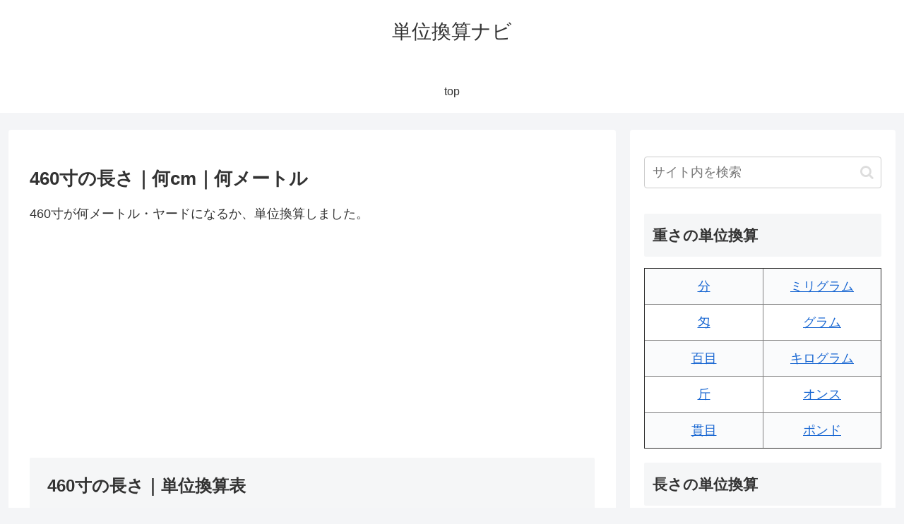

--- FILE ---
content_type: text/html; charset=utf-8
request_url: https://www.google.com/recaptcha/api2/aframe
body_size: 267
content:
<!DOCTYPE HTML><html><head><meta http-equiv="content-type" content="text/html; charset=UTF-8"></head><body><script nonce="45i1TwwRZle9wUdGAmg-bQ">/** Anti-fraud and anti-abuse applications only. See google.com/recaptcha */ try{var clients={'sodar':'https://pagead2.googlesyndication.com/pagead/sodar?'};window.addEventListener("message",function(a){try{if(a.source===window.parent){var b=JSON.parse(a.data);var c=clients[b['id']];if(c){var d=document.createElement('img');d.src=c+b['params']+'&rc='+(localStorage.getItem("rc::a")?sessionStorage.getItem("rc::b"):"");window.document.body.appendChild(d);sessionStorage.setItem("rc::e",parseInt(sessionStorage.getItem("rc::e")||0)+1);localStorage.setItem("rc::h",'1768851311442');}}}catch(b){}});window.parent.postMessage("_grecaptcha_ready", "*");}catch(b){}</script></body></html>